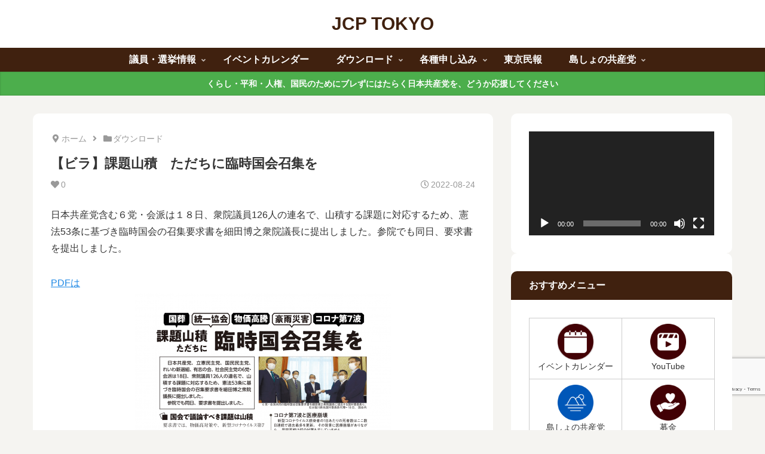

--- FILE ---
content_type: text/html; charset=utf-8
request_url: https://www.google.com/recaptcha/api2/anchor?ar=1&k=6LcPbIYqAAAAAMLtNobjazz0fgi2-BSSqMsOgGcp&co=aHR0cHM6Ly93d3cuamNwLXRva3lvLm5ldDo0NDM.&hl=en&v=PoyoqOPhxBO7pBk68S4YbpHZ&size=invisible&anchor-ms=20000&execute-ms=30000&cb=fpe367j9gz2
body_size: 48674
content:
<!DOCTYPE HTML><html dir="ltr" lang="en"><head><meta http-equiv="Content-Type" content="text/html; charset=UTF-8">
<meta http-equiv="X-UA-Compatible" content="IE=edge">
<title>reCAPTCHA</title>
<style type="text/css">
/* cyrillic-ext */
@font-face {
  font-family: 'Roboto';
  font-style: normal;
  font-weight: 400;
  font-stretch: 100%;
  src: url(//fonts.gstatic.com/s/roboto/v48/KFO7CnqEu92Fr1ME7kSn66aGLdTylUAMa3GUBHMdazTgWw.woff2) format('woff2');
  unicode-range: U+0460-052F, U+1C80-1C8A, U+20B4, U+2DE0-2DFF, U+A640-A69F, U+FE2E-FE2F;
}
/* cyrillic */
@font-face {
  font-family: 'Roboto';
  font-style: normal;
  font-weight: 400;
  font-stretch: 100%;
  src: url(//fonts.gstatic.com/s/roboto/v48/KFO7CnqEu92Fr1ME7kSn66aGLdTylUAMa3iUBHMdazTgWw.woff2) format('woff2');
  unicode-range: U+0301, U+0400-045F, U+0490-0491, U+04B0-04B1, U+2116;
}
/* greek-ext */
@font-face {
  font-family: 'Roboto';
  font-style: normal;
  font-weight: 400;
  font-stretch: 100%;
  src: url(//fonts.gstatic.com/s/roboto/v48/KFO7CnqEu92Fr1ME7kSn66aGLdTylUAMa3CUBHMdazTgWw.woff2) format('woff2');
  unicode-range: U+1F00-1FFF;
}
/* greek */
@font-face {
  font-family: 'Roboto';
  font-style: normal;
  font-weight: 400;
  font-stretch: 100%;
  src: url(//fonts.gstatic.com/s/roboto/v48/KFO7CnqEu92Fr1ME7kSn66aGLdTylUAMa3-UBHMdazTgWw.woff2) format('woff2');
  unicode-range: U+0370-0377, U+037A-037F, U+0384-038A, U+038C, U+038E-03A1, U+03A3-03FF;
}
/* math */
@font-face {
  font-family: 'Roboto';
  font-style: normal;
  font-weight: 400;
  font-stretch: 100%;
  src: url(//fonts.gstatic.com/s/roboto/v48/KFO7CnqEu92Fr1ME7kSn66aGLdTylUAMawCUBHMdazTgWw.woff2) format('woff2');
  unicode-range: U+0302-0303, U+0305, U+0307-0308, U+0310, U+0312, U+0315, U+031A, U+0326-0327, U+032C, U+032F-0330, U+0332-0333, U+0338, U+033A, U+0346, U+034D, U+0391-03A1, U+03A3-03A9, U+03B1-03C9, U+03D1, U+03D5-03D6, U+03F0-03F1, U+03F4-03F5, U+2016-2017, U+2034-2038, U+203C, U+2040, U+2043, U+2047, U+2050, U+2057, U+205F, U+2070-2071, U+2074-208E, U+2090-209C, U+20D0-20DC, U+20E1, U+20E5-20EF, U+2100-2112, U+2114-2115, U+2117-2121, U+2123-214F, U+2190, U+2192, U+2194-21AE, U+21B0-21E5, U+21F1-21F2, U+21F4-2211, U+2213-2214, U+2216-22FF, U+2308-230B, U+2310, U+2319, U+231C-2321, U+2336-237A, U+237C, U+2395, U+239B-23B7, U+23D0, U+23DC-23E1, U+2474-2475, U+25AF, U+25B3, U+25B7, U+25BD, U+25C1, U+25CA, U+25CC, U+25FB, U+266D-266F, U+27C0-27FF, U+2900-2AFF, U+2B0E-2B11, U+2B30-2B4C, U+2BFE, U+3030, U+FF5B, U+FF5D, U+1D400-1D7FF, U+1EE00-1EEFF;
}
/* symbols */
@font-face {
  font-family: 'Roboto';
  font-style: normal;
  font-weight: 400;
  font-stretch: 100%;
  src: url(//fonts.gstatic.com/s/roboto/v48/KFO7CnqEu92Fr1ME7kSn66aGLdTylUAMaxKUBHMdazTgWw.woff2) format('woff2');
  unicode-range: U+0001-000C, U+000E-001F, U+007F-009F, U+20DD-20E0, U+20E2-20E4, U+2150-218F, U+2190, U+2192, U+2194-2199, U+21AF, U+21E6-21F0, U+21F3, U+2218-2219, U+2299, U+22C4-22C6, U+2300-243F, U+2440-244A, U+2460-24FF, U+25A0-27BF, U+2800-28FF, U+2921-2922, U+2981, U+29BF, U+29EB, U+2B00-2BFF, U+4DC0-4DFF, U+FFF9-FFFB, U+10140-1018E, U+10190-1019C, U+101A0, U+101D0-101FD, U+102E0-102FB, U+10E60-10E7E, U+1D2C0-1D2D3, U+1D2E0-1D37F, U+1F000-1F0FF, U+1F100-1F1AD, U+1F1E6-1F1FF, U+1F30D-1F30F, U+1F315, U+1F31C, U+1F31E, U+1F320-1F32C, U+1F336, U+1F378, U+1F37D, U+1F382, U+1F393-1F39F, U+1F3A7-1F3A8, U+1F3AC-1F3AF, U+1F3C2, U+1F3C4-1F3C6, U+1F3CA-1F3CE, U+1F3D4-1F3E0, U+1F3ED, U+1F3F1-1F3F3, U+1F3F5-1F3F7, U+1F408, U+1F415, U+1F41F, U+1F426, U+1F43F, U+1F441-1F442, U+1F444, U+1F446-1F449, U+1F44C-1F44E, U+1F453, U+1F46A, U+1F47D, U+1F4A3, U+1F4B0, U+1F4B3, U+1F4B9, U+1F4BB, U+1F4BF, U+1F4C8-1F4CB, U+1F4D6, U+1F4DA, U+1F4DF, U+1F4E3-1F4E6, U+1F4EA-1F4ED, U+1F4F7, U+1F4F9-1F4FB, U+1F4FD-1F4FE, U+1F503, U+1F507-1F50B, U+1F50D, U+1F512-1F513, U+1F53E-1F54A, U+1F54F-1F5FA, U+1F610, U+1F650-1F67F, U+1F687, U+1F68D, U+1F691, U+1F694, U+1F698, U+1F6AD, U+1F6B2, U+1F6B9-1F6BA, U+1F6BC, U+1F6C6-1F6CF, U+1F6D3-1F6D7, U+1F6E0-1F6EA, U+1F6F0-1F6F3, U+1F6F7-1F6FC, U+1F700-1F7FF, U+1F800-1F80B, U+1F810-1F847, U+1F850-1F859, U+1F860-1F887, U+1F890-1F8AD, U+1F8B0-1F8BB, U+1F8C0-1F8C1, U+1F900-1F90B, U+1F93B, U+1F946, U+1F984, U+1F996, U+1F9E9, U+1FA00-1FA6F, U+1FA70-1FA7C, U+1FA80-1FA89, U+1FA8F-1FAC6, U+1FACE-1FADC, U+1FADF-1FAE9, U+1FAF0-1FAF8, U+1FB00-1FBFF;
}
/* vietnamese */
@font-face {
  font-family: 'Roboto';
  font-style: normal;
  font-weight: 400;
  font-stretch: 100%;
  src: url(//fonts.gstatic.com/s/roboto/v48/KFO7CnqEu92Fr1ME7kSn66aGLdTylUAMa3OUBHMdazTgWw.woff2) format('woff2');
  unicode-range: U+0102-0103, U+0110-0111, U+0128-0129, U+0168-0169, U+01A0-01A1, U+01AF-01B0, U+0300-0301, U+0303-0304, U+0308-0309, U+0323, U+0329, U+1EA0-1EF9, U+20AB;
}
/* latin-ext */
@font-face {
  font-family: 'Roboto';
  font-style: normal;
  font-weight: 400;
  font-stretch: 100%;
  src: url(//fonts.gstatic.com/s/roboto/v48/KFO7CnqEu92Fr1ME7kSn66aGLdTylUAMa3KUBHMdazTgWw.woff2) format('woff2');
  unicode-range: U+0100-02BA, U+02BD-02C5, U+02C7-02CC, U+02CE-02D7, U+02DD-02FF, U+0304, U+0308, U+0329, U+1D00-1DBF, U+1E00-1E9F, U+1EF2-1EFF, U+2020, U+20A0-20AB, U+20AD-20C0, U+2113, U+2C60-2C7F, U+A720-A7FF;
}
/* latin */
@font-face {
  font-family: 'Roboto';
  font-style: normal;
  font-weight: 400;
  font-stretch: 100%;
  src: url(//fonts.gstatic.com/s/roboto/v48/KFO7CnqEu92Fr1ME7kSn66aGLdTylUAMa3yUBHMdazQ.woff2) format('woff2');
  unicode-range: U+0000-00FF, U+0131, U+0152-0153, U+02BB-02BC, U+02C6, U+02DA, U+02DC, U+0304, U+0308, U+0329, U+2000-206F, U+20AC, U+2122, U+2191, U+2193, U+2212, U+2215, U+FEFF, U+FFFD;
}
/* cyrillic-ext */
@font-face {
  font-family: 'Roboto';
  font-style: normal;
  font-weight: 500;
  font-stretch: 100%;
  src: url(//fonts.gstatic.com/s/roboto/v48/KFO7CnqEu92Fr1ME7kSn66aGLdTylUAMa3GUBHMdazTgWw.woff2) format('woff2');
  unicode-range: U+0460-052F, U+1C80-1C8A, U+20B4, U+2DE0-2DFF, U+A640-A69F, U+FE2E-FE2F;
}
/* cyrillic */
@font-face {
  font-family: 'Roboto';
  font-style: normal;
  font-weight: 500;
  font-stretch: 100%;
  src: url(//fonts.gstatic.com/s/roboto/v48/KFO7CnqEu92Fr1ME7kSn66aGLdTylUAMa3iUBHMdazTgWw.woff2) format('woff2');
  unicode-range: U+0301, U+0400-045F, U+0490-0491, U+04B0-04B1, U+2116;
}
/* greek-ext */
@font-face {
  font-family: 'Roboto';
  font-style: normal;
  font-weight: 500;
  font-stretch: 100%;
  src: url(//fonts.gstatic.com/s/roboto/v48/KFO7CnqEu92Fr1ME7kSn66aGLdTylUAMa3CUBHMdazTgWw.woff2) format('woff2');
  unicode-range: U+1F00-1FFF;
}
/* greek */
@font-face {
  font-family: 'Roboto';
  font-style: normal;
  font-weight: 500;
  font-stretch: 100%;
  src: url(//fonts.gstatic.com/s/roboto/v48/KFO7CnqEu92Fr1ME7kSn66aGLdTylUAMa3-UBHMdazTgWw.woff2) format('woff2');
  unicode-range: U+0370-0377, U+037A-037F, U+0384-038A, U+038C, U+038E-03A1, U+03A3-03FF;
}
/* math */
@font-face {
  font-family: 'Roboto';
  font-style: normal;
  font-weight: 500;
  font-stretch: 100%;
  src: url(//fonts.gstatic.com/s/roboto/v48/KFO7CnqEu92Fr1ME7kSn66aGLdTylUAMawCUBHMdazTgWw.woff2) format('woff2');
  unicode-range: U+0302-0303, U+0305, U+0307-0308, U+0310, U+0312, U+0315, U+031A, U+0326-0327, U+032C, U+032F-0330, U+0332-0333, U+0338, U+033A, U+0346, U+034D, U+0391-03A1, U+03A3-03A9, U+03B1-03C9, U+03D1, U+03D5-03D6, U+03F0-03F1, U+03F4-03F5, U+2016-2017, U+2034-2038, U+203C, U+2040, U+2043, U+2047, U+2050, U+2057, U+205F, U+2070-2071, U+2074-208E, U+2090-209C, U+20D0-20DC, U+20E1, U+20E5-20EF, U+2100-2112, U+2114-2115, U+2117-2121, U+2123-214F, U+2190, U+2192, U+2194-21AE, U+21B0-21E5, U+21F1-21F2, U+21F4-2211, U+2213-2214, U+2216-22FF, U+2308-230B, U+2310, U+2319, U+231C-2321, U+2336-237A, U+237C, U+2395, U+239B-23B7, U+23D0, U+23DC-23E1, U+2474-2475, U+25AF, U+25B3, U+25B7, U+25BD, U+25C1, U+25CA, U+25CC, U+25FB, U+266D-266F, U+27C0-27FF, U+2900-2AFF, U+2B0E-2B11, U+2B30-2B4C, U+2BFE, U+3030, U+FF5B, U+FF5D, U+1D400-1D7FF, U+1EE00-1EEFF;
}
/* symbols */
@font-face {
  font-family: 'Roboto';
  font-style: normal;
  font-weight: 500;
  font-stretch: 100%;
  src: url(//fonts.gstatic.com/s/roboto/v48/KFO7CnqEu92Fr1ME7kSn66aGLdTylUAMaxKUBHMdazTgWw.woff2) format('woff2');
  unicode-range: U+0001-000C, U+000E-001F, U+007F-009F, U+20DD-20E0, U+20E2-20E4, U+2150-218F, U+2190, U+2192, U+2194-2199, U+21AF, U+21E6-21F0, U+21F3, U+2218-2219, U+2299, U+22C4-22C6, U+2300-243F, U+2440-244A, U+2460-24FF, U+25A0-27BF, U+2800-28FF, U+2921-2922, U+2981, U+29BF, U+29EB, U+2B00-2BFF, U+4DC0-4DFF, U+FFF9-FFFB, U+10140-1018E, U+10190-1019C, U+101A0, U+101D0-101FD, U+102E0-102FB, U+10E60-10E7E, U+1D2C0-1D2D3, U+1D2E0-1D37F, U+1F000-1F0FF, U+1F100-1F1AD, U+1F1E6-1F1FF, U+1F30D-1F30F, U+1F315, U+1F31C, U+1F31E, U+1F320-1F32C, U+1F336, U+1F378, U+1F37D, U+1F382, U+1F393-1F39F, U+1F3A7-1F3A8, U+1F3AC-1F3AF, U+1F3C2, U+1F3C4-1F3C6, U+1F3CA-1F3CE, U+1F3D4-1F3E0, U+1F3ED, U+1F3F1-1F3F3, U+1F3F5-1F3F7, U+1F408, U+1F415, U+1F41F, U+1F426, U+1F43F, U+1F441-1F442, U+1F444, U+1F446-1F449, U+1F44C-1F44E, U+1F453, U+1F46A, U+1F47D, U+1F4A3, U+1F4B0, U+1F4B3, U+1F4B9, U+1F4BB, U+1F4BF, U+1F4C8-1F4CB, U+1F4D6, U+1F4DA, U+1F4DF, U+1F4E3-1F4E6, U+1F4EA-1F4ED, U+1F4F7, U+1F4F9-1F4FB, U+1F4FD-1F4FE, U+1F503, U+1F507-1F50B, U+1F50D, U+1F512-1F513, U+1F53E-1F54A, U+1F54F-1F5FA, U+1F610, U+1F650-1F67F, U+1F687, U+1F68D, U+1F691, U+1F694, U+1F698, U+1F6AD, U+1F6B2, U+1F6B9-1F6BA, U+1F6BC, U+1F6C6-1F6CF, U+1F6D3-1F6D7, U+1F6E0-1F6EA, U+1F6F0-1F6F3, U+1F6F7-1F6FC, U+1F700-1F7FF, U+1F800-1F80B, U+1F810-1F847, U+1F850-1F859, U+1F860-1F887, U+1F890-1F8AD, U+1F8B0-1F8BB, U+1F8C0-1F8C1, U+1F900-1F90B, U+1F93B, U+1F946, U+1F984, U+1F996, U+1F9E9, U+1FA00-1FA6F, U+1FA70-1FA7C, U+1FA80-1FA89, U+1FA8F-1FAC6, U+1FACE-1FADC, U+1FADF-1FAE9, U+1FAF0-1FAF8, U+1FB00-1FBFF;
}
/* vietnamese */
@font-face {
  font-family: 'Roboto';
  font-style: normal;
  font-weight: 500;
  font-stretch: 100%;
  src: url(//fonts.gstatic.com/s/roboto/v48/KFO7CnqEu92Fr1ME7kSn66aGLdTylUAMa3OUBHMdazTgWw.woff2) format('woff2');
  unicode-range: U+0102-0103, U+0110-0111, U+0128-0129, U+0168-0169, U+01A0-01A1, U+01AF-01B0, U+0300-0301, U+0303-0304, U+0308-0309, U+0323, U+0329, U+1EA0-1EF9, U+20AB;
}
/* latin-ext */
@font-face {
  font-family: 'Roboto';
  font-style: normal;
  font-weight: 500;
  font-stretch: 100%;
  src: url(//fonts.gstatic.com/s/roboto/v48/KFO7CnqEu92Fr1ME7kSn66aGLdTylUAMa3KUBHMdazTgWw.woff2) format('woff2');
  unicode-range: U+0100-02BA, U+02BD-02C5, U+02C7-02CC, U+02CE-02D7, U+02DD-02FF, U+0304, U+0308, U+0329, U+1D00-1DBF, U+1E00-1E9F, U+1EF2-1EFF, U+2020, U+20A0-20AB, U+20AD-20C0, U+2113, U+2C60-2C7F, U+A720-A7FF;
}
/* latin */
@font-face {
  font-family: 'Roboto';
  font-style: normal;
  font-weight: 500;
  font-stretch: 100%;
  src: url(//fonts.gstatic.com/s/roboto/v48/KFO7CnqEu92Fr1ME7kSn66aGLdTylUAMa3yUBHMdazQ.woff2) format('woff2');
  unicode-range: U+0000-00FF, U+0131, U+0152-0153, U+02BB-02BC, U+02C6, U+02DA, U+02DC, U+0304, U+0308, U+0329, U+2000-206F, U+20AC, U+2122, U+2191, U+2193, U+2212, U+2215, U+FEFF, U+FFFD;
}
/* cyrillic-ext */
@font-face {
  font-family: 'Roboto';
  font-style: normal;
  font-weight: 900;
  font-stretch: 100%;
  src: url(//fonts.gstatic.com/s/roboto/v48/KFO7CnqEu92Fr1ME7kSn66aGLdTylUAMa3GUBHMdazTgWw.woff2) format('woff2');
  unicode-range: U+0460-052F, U+1C80-1C8A, U+20B4, U+2DE0-2DFF, U+A640-A69F, U+FE2E-FE2F;
}
/* cyrillic */
@font-face {
  font-family: 'Roboto';
  font-style: normal;
  font-weight: 900;
  font-stretch: 100%;
  src: url(//fonts.gstatic.com/s/roboto/v48/KFO7CnqEu92Fr1ME7kSn66aGLdTylUAMa3iUBHMdazTgWw.woff2) format('woff2');
  unicode-range: U+0301, U+0400-045F, U+0490-0491, U+04B0-04B1, U+2116;
}
/* greek-ext */
@font-face {
  font-family: 'Roboto';
  font-style: normal;
  font-weight: 900;
  font-stretch: 100%;
  src: url(//fonts.gstatic.com/s/roboto/v48/KFO7CnqEu92Fr1ME7kSn66aGLdTylUAMa3CUBHMdazTgWw.woff2) format('woff2');
  unicode-range: U+1F00-1FFF;
}
/* greek */
@font-face {
  font-family: 'Roboto';
  font-style: normal;
  font-weight: 900;
  font-stretch: 100%;
  src: url(//fonts.gstatic.com/s/roboto/v48/KFO7CnqEu92Fr1ME7kSn66aGLdTylUAMa3-UBHMdazTgWw.woff2) format('woff2');
  unicode-range: U+0370-0377, U+037A-037F, U+0384-038A, U+038C, U+038E-03A1, U+03A3-03FF;
}
/* math */
@font-face {
  font-family: 'Roboto';
  font-style: normal;
  font-weight: 900;
  font-stretch: 100%;
  src: url(//fonts.gstatic.com/s/roboto/v48/KFO7CnqEu92Fr1ME7kSn66aGLdTylUAMawCUBHMdazTgWw.woff2) format('woff2');
  unicode-range: U+0302-0303, U+0305, U+0307-0308, U+0310, U+0312, U+0315, U+031A, U+0326-0327, U+032C, U+032F-0330, U+0332-0333, U+0338, U+033A, U+0346, U+034D, U+0391-03A1, U+03A3-03A9, U+03B1-03C9, U+03D1, U+03D5-03D6, U+03F0-03F1, U+03F4-03F5, U+2016-2017, U+2034-2038, U+203C, U+2040, U+2043, U+2047, U+2050, U+2057, U+205F, U+2070-2071, U+2074-208E, U+2090-209C, U+20D0-20DC, U+20E1, U+20E5-20EF, U+2100-2112, U+2114-2115, U+2117-2121, U+2123-214F, U+2190, U+2192, U+2194-21AE, U+21B0-21E5, U+21F1-21F2, U+21F4-2211, U+2213-2214, U+2216-22FF, U+2308-230B, U+2310, U+2319, U+231C-2321, U+2336-237A, U+237C, U+2395, U+239B-23B7, U+23D0, U+23DC-23E1, U+2474-2475, U+25AF, U+25B3, U+25B7, U+25BD, U+25C1, U+25CA, U+25CC, U+25FB, U+266D-266F, U+27C0-27FF, U+2900-2AFF, U+2B0E-2B11, U+2B30-2B4C, U+2BFE, U+3030, U+FF5B, U+FF5D, U+1D400-1D7FF, U+1EE00-1EEFF;
}
/* symbols */
@font-face {
  font-family: 'Roboto';
  font-style: normal;
  font-weight: 900;
  font-stretch: 100%;
  src: url(//fonts.gstatic.com/s/roboto/v48/KFO7CnqEu92Fr1ME7kSn66aGLdTylUAMaxKUBHMdazTgWw.woff2) format('woff2');
  unicode-range: U+0001-000C, U+000E-001F, U+007F-009F, U+20DD-20E0, U+20E2-20E4, U+2150-218F, U+2190, U+2192, U+2194-2199, U+21AF, U+21E6-21F0, U+21F3, U+2218-2219, U+2299, U+22C4-22C6, U+2300-243F, U+2440-244A, U+2460-24FF, U+25A0-27BF, U+2800-28FF, U+2921-2922, U+2981, U+29BF, U+29EB, U+2B00-2BFF, U+4DC0-4DFF, U+FFF9-FFFB, U+10140-1018E, U+10190-1019C, U+101A0, U+101D0-101FD, U+102E0-102FB, U+10E60-10E7E, U+1D2C0-1D2D3, U+1D2E0-1D37F, U+1F000-1F0FF, U+1F100-1F1AD, U+1F1E6-1F1FF, U+1F30D-1F30F, U+1F315, U+1F31C, U+1F31E, U+1F320-1F32C, U+1F336, U+1F378, U+1F37D, U+1F382, U+1F393-1F39F, U+1F3A7-1F3A8, U+1F3AC-1F3AF, U+1F3C2, U+1F3C4-1F3C6, U+1F3CA-1F3CE, U+1F3D4-1F3E0, U+1F3ED, U+1F3F1-1F3F3, U+1F3F5-1F3F7, U+1F408, U+1F415, U+1F41F, U+1F426, U+1F43F, U+1F441-1F442, U+1F444, U+1F446-1F449, U+1F44C-1F44E, U+1F453, U+1F46A, U+1F47D, U+1F4A3, U+1F4B0, U+1F4B3, U+1F4B9, U+1F4BB, U+1F4BF, U+1F4C8-1F4CB, U+1F4D6, U+1F4DA, U+1F4DF, U+1F4E3-1F4E6, U+1F4EA-1F4ED, U+1F4F7, U+1F4F9-1F4FB, U+1F4FD-1F4FE, U+1F503, U+1F507-1F50B, U+1F50D, U+1F512-1F513, U+1F53E-1F54A, U+1F54F-1F5FA, U+1F610, U+1F650-1F67F, U+1F687, U+1F68D, U+1F691, U+1F694, U+1F698, U+1F6AD, U+1F6B2, U+1F6B9-1F6BA, U+1F6BC, U+1F6C6-1F6CF, U+1F6D3-1F6D7, U+1F6E0-1F6EA, U+1F6F0-1F6F3, U+1F6F7-1F6FC, U+1F700-1F7FF, U+1F800-1F80B, U+1F810-1F847, U+1F850-1F859, U+1F860-1F887, U+1F890-1F8AD, U+1F8B0-1F8BB, U+1F8C0-1F8C1, U+1F900-1F90B, U+1F93B, U+1F946, U+1F984, U+1F996, U+1F9E9, U+1FA00-1FA6F, U+1FA70-1FA7C, U+1FA80-1FA89, U+1FA8F-1FAC6, U+1FACE-1FADC, U+1FADF-1FAE9, U+1FAF0-1FAF8, U+1FB00-1FBFF;
}
/* vietnamese */
@font-face {
  font-family: 'Roboto';
  font-style: normal;
  font-weight: 900;
  font-stretch: 100%;
  src: url(//fonts.gstatic.com/s/roboto/v48/KFO7CnqEu92Fr1ME7kSn66aGLdTylUAMa3OUBHMdazTgWw.woff2) format('woff2');
  unicode-range: U+0102-0103, U+0110-0111, U+0128-0129, U+0168-0169, U+01A0-01A1, U+01AF-01B0, U+0300-0301, U+0303-0304, U+0308-0309, U+0323, U+0329, U+1EA0-1EF9, U+20AB;
}
/* latin-ext */
@font-face {
  font-family: 'Roboto';
  font-style: normal;
  font-weight: 900;
  font-stretch: 100%;
  src: url(//fonts.gstatic.com/s/roboto/v48/KFO7CnqEu92Fr1ME7kSn66aGLdTylUAMa3KUBHMdazTgWw.woff2) format('woff2');
  unicode-range: U+0100-02BA, U+02BD-02C5, U+02C7-02CC, U+02CE-02D7, U+02DD-02FF, U+0304, U+0308, U+0329, U+1D00-1DBF, U+1E00-1E9F, U+1EF2-1EFF, U+2020, U+20A0-20AB, U+20AD-20C0, U+2113, U+2C60-2C7F, U+A720-A7FF;
}
/* latin */
@font-face {
  font-family: 'Roboto';
  font-style: normal;
  font-weight: 900;
  font-stretch: 100%;
  src: url(//fonts.gstatic.com/s/roboto/v48/KFO7CnqEu92Fr1ME7kSn66aGLdTylUAMa3yUBHMdazQ.woff2) format('woff2');
  unicode-range: U+0000-00FF, U+0131, U+0152-0153, U+02BB-02BC, U+02C6, U+02DA, U+02DC, U+0304, U+0308, U+0329, U+2000-206F, U+20AC, U+2122, U+2191, U+2193, U+2212, U+2215, U+FEFF, U+FFFD;
}

</style>
<link rel="stylesheet" type="text/css" href="https://www.gstatic.com/recaptcha/releases/PoyoqOPhxBO7pBk68S4YbpHZ/styles__ltr.css">
<script nonce="imIsu0X5UA0wlvvwYLYM3g" type="text/javascript">window['__recaptcha_api'] = 'https://www.google.com/recaptcha/api2/';</script>
<script type="text/javascript" src="https://www.gstatic.com/recaptcha/releases/PoyoqOPhxBO7pBk68S4YbpHZ/recaptcha__en.js" nonce="imIsu0X5UA0wlvvwYLYM3g">
      
    </script></head>
<body><div id="rc-anchor-alert" class="rc-anchor-alert"></div>
<input type="hidden" id="recaptcha-token" value="[base64]">
<script type="text/javascript" nonce="imIsu0X5UA0wlvvwYLYM3g">
      recaptcha.anchor.Main.init("[\x22ainput\x22,[\x22bgdata\x22,\x22\x22,\[base64]/[base64]/[base64]/bmV3IHJbeF0oY1swXSk6RT09Mj9uZXcgclt4XShjWzBdLGNbMV0pOkU9PTM/bmV3IHJbeF0oY1swXSxjWzFdLGNbMl0pOkU9PTQ/[base64]/[base64]/[base64]/[base64]/[base64]/[base64]/[base64]/[base64]\x22,\[base64]\\u003d\x22,\x22wqrCh13CsCIiSwlmwpoaFnQ9wpbClsKrwp1Yw7hfw47DisK0wqYMw5sSwpDDnQvCugbCkMKYwqfDlD/[base64]/wo/CjiLDnS/CosK+wq3Cn8OZR8OUwrPCrcOPfEXCjHnDsQ3Dh8Oqwo9iwo/[base64]/DmMKGwpJ7O8KTw48BSCPDgRFnPVBnwprCssK2clcsw5zDucKYwoXCq8O3McKVw6vDvMOKw41zw4vCi8Ouw4k/wpDCq8Ohw5rDngJJw5zCmAnDisKsGFjCvifDvwzCgBtGFcK9HkXDrx5Xw7t2w49ewpvDtmo1wpJAwqXDv8Knw5lLwo/DgcKpHgtaOcKmU8OFBsKAwpbCpUrCtxbCnz8dwrrCllLDlnIDUsKFw5nCl8K7w67CvcOFw5vCpcO4esKfwqXDh1LDsjrDisOWUsKjB8K0OABSw6jDlGfDk8OECMOtTMKPIyUUQsOOSsOgehfDnT5xXsK4w7jDm8Osw7HCsX0cw64nw6o/w5NVwq3ClTbDuQkRw5vDiz/Cn8O+WxI+w41Ww5wHwqUoJ8KwwrwLD8KrwqfCsMK/RMKqVi5Dw6DCpcKhPBJ/OG/CqMKRw4LCnijDtxzCrcKQABzDj8ODw4nCghIUUcOIwrAtQWMNcMOAwp/DlRzDlV0JwoRkTMKcQgBNwrvDssOcWWUwcArDtsKaKULClSLCvMKPdsOUUGUnwo5pYsKcwqXCkiF+L8ODFsO2G2LChMOQwqtfw4jDhlTDisKiwrYyXBY1w7XDtcK6woNnw714OMOXYBNDwobDrcK0Om3DniLCiTAFacOnw7dCO8OedVRMw7nDnip5TMKaecO/[base64]/Du8Ouw6fCvC3CiWLCgMOTw6XComEpUMKGNz3CiHrDvsO3w7dUwqrCu8OowpQzSFTDpygCw78TFcOgN0ZwUMOpwoheXMOtwp3Dg8OJPXjCn8Kjw6fCkkXDlsKGw7XDncK1wp8Swpp/DmxSw63CqCVncMO6w43CocKsA8OEw6fDjsOuwqNYS15HK8KhN8KmwoxAe8OAD8KUEcOyw4DCqUfChkrCvsOOwqfCmcKcwpBBY8Ozw5HDslgDJzzChDxkwqU2wosWwpXCjU/CqcKHw4LDpHZ0wqXCosOsJCvCj8ORw7RwwqnCjBtYw5dlwrQtw6lJw7PDjsOwdsOGwow2wpV7PsKyJcOiDHbCtHDDrsKta8K6ScOswrRPw4IyHcKhw6J6wqRowoloCsOaw53CqMO6ZFUGw48twqPDh8O8MsObw6TCs8K3wpdAwoPDr8K5w6/Dp8O5GBVCwpp/w7wgWBFewr8cAsOTeMOhwplkwotmwojCr8KCwoMRK8KOwqfCu8OIYh/DqsKiEhxOw5hiFkDCiMKuFcOUwoTDgMKJw6rDgCcuw6jCncKtwoQEw47CmRTCvcOAwqzCpMKVwoEAOxDCmlZeX8OMfMKcWsKiMMOQQMOdw6NsJSPDg8KGc8OyXS1ELcKfw4oEw4vCmcKcwoEvw7/[base64]/XAkpUsOswpHCtizCuMKuVsKhwqvCvH/DgFgOPcKEGkLCscKxwpkawqTDin/DqHpew4FVWwbDs8OMLsOTw5fDoCt8fwdTbcKBUsKfBzrCtcOKPcKKw41BRsKlw45qf8KCwogSB0/CuMO9wojDsMOLw7F9Sztkw5rDng84CnrCoRp5wrdTwpHDikxWwpUvJx9Sw5oQwrTDm8Ojw67DqQo1wok+PcOTw6ALHcOxwo7Cn8O3OsKkwroVC1E2w7TCoMOxLxDDmcOww4NWw6PDmlMowqFXTcKLwq/Dv8KLHsKYBB3CtCdBCHzCosKrM2TDrw7Dl8K+wqTDgcOdw5c9aGXCq0HCvnIZwoAiacKpB8OML0LDtsKwwqAFwqxEVlrCrw/[base64]/[base64]/ClMOBR8Kuw4jCksKAw5zCkWE/[base64]/CgjfCkgTDoloHSMKuW3XCtkFkYMKLN8OGE8OEwr3DmsKBDjcGw67CqMORw787cilUUmHCgwZdw53Co8OcRUbCuyZxDyvCplrDgMKsYiBMawvDkEhXwq8dwo7Cq8Kewo/DoX/CvsKDMMKkwqfCpjh5w6zDtF7DqAMIWn3Cog4rwrRFFcKzw4R2w49RwrUiw78Fw75RIMKww6Eaw4zDqjgzIRnClcKFTsO7LcOYw74gNcOpaRbCoF8GworCkzfDqFljwq4UwrQgKiIdAinDqTLDssO2HcKaXB/DvsKfw4tqXB1Xw6bCocKAWiPCkEd/[base64]/CpnTDgcK9amHCuA3DpT1cwpXClBXCgsO8wp7CkytAS8KeVMKow7ZxQcKyw6IvQMKRwp7CoiJ/dTpgLWfDjjpjwqQfS1w9MDs/w5MNwpvCsh5JBcOedwTDpXvCjkPDi8KWd8Kxw4h0dxwCwp47Wn87ZcK4fzcvwo7DhS54wpRHVcKHLQ8SE8OBw5nDrsOdwpzDrMO4RMO0wooqbcKfw5/DuMOewojDtUQOVTjDlEVlwr3CnGLDjxIpwoAIFsOMwrjDnMOiw5PCjMKDA2XCmTthw6TDssK8LMOqw7kLw7vDoELDnwfDrkLDnENmDcKPcgrCmg9Rw43CnXgWwoE/[base64]/OjvCqMKsFm8GwovDpcOFWnUQcsOAwp3CrEnCkcOnSzcOwq/CmsKPA8OGdVPCnMOlw6nDscK/w4vDmT1fw59QAwx9w4QWD3M7QHvDocOaeD7Ctn/Dn1HDicOFHVDDhsKLGA3Csi3Cr35oIsOiwonCn2rDpEwRAk7Cqk3CqMKGwrcfPxURZMOnA8KQw4vCksKUPxTDijLDocOAD8OnwoHDlMKcXmrDrn3DghhfwqLCtsO5EcOxeT9XfX3DoMK/[base64]/wo/CisOlOcOGwpkZHsOYwq3DucK0w6hMDsKKecK7TR7Cg8Ojwqc4woV/[base64]/Cjnodwr4qw4DCozLCoyXDrcO7w64DwqzCpWzCtsKUwoLCkBrDn8OIXcOew69WbEzCgcO2aBAkw6B+w63CrMO3wr3Dt8OUNMKkwodnPQzDqsOYCsKsWcO3K8O9wqnDg3bCucKlw4TDvnVeKFMfw5hPSQ/[base64]/FsKPw7fDkSVaVMO3NsO9w7MpYMO9wqQEOmEKwrkWJGHCrcOWw4UcOS7CgSxFDhrCujgFIcKHw5HCsCs6w4nDtsKVw58SIsKew6LDi8OCT8O0w5/DvzXDkhwBQMKcwpMPw5dHEsKNwqcSMsKyw43Dh0RERW7Ctz04Sm0pw6zDu3fCtMKYw6jDgF9rE8KBeQDCrFrDvlnDiQvDjg/DisK+w5jDvxA9wqo+IMOewpnCum/CocOuX8Oaw77DmwwkTETDosKGwr3DlWNXEnrDrsOSYsKiw7ApwrTCoMKVAE7ChVDCoz/CvcKywpTDg3BRCMOEPMOmK8Kbwq50wo3DmDHDo8O4w7YnBMK1Q8OaRsK7Z8KRw5V2w4pywo5VUMOTwqPDjcOaw5xQwqzDnsKlw6ZRw4w9wrM+w6/Cn15Kw5g5w6TDqcKZw4XCtC3CmGnCiibDpjTDusOkwpjDvsKgwrRcegVgXUNuVVbCggfDo8Krw4zDusKDZ8KPw5VrOxnDjkxoawHDn1xqR8O2LsK3JG/Dj1zDlFfCgl7DtkTChcORWSNow6jDrsOxAWrCpcKUW8OAwpN6wrzDuMOPwp3Cm8Opw4vDt8OwN8KaT1nDs8KjQzI1w57DnmLCqsKcE8K0wox1wpPCt8Oqw7osw6vCqnQPIMOhw6cMAXEPUyE3YWo+dMODw4UfX1/DuE3CkQoiBUPCocO6w4tnTnMowqs9SgdZJBJbw4Ahw5IuwqYYwrjCtyvDkkzCqT3DvT/Ctm5ECHc5ImTCtQx5QcOuwqvDsj/Cg8KfL8KoCsKbw7zCtsKZLsKuwrt9wpPDuCfCtcK2Zz8qJQY+wrQWWAUMw7BbwqRtJMOUTsOxw7QBTVTDlwHCrkTCpMOAwpV2YjEYwrzDq8KtacOwP8KJw5DCr8KHT0QKESzComHCj8K/XMOiecKJCUbCjsKFV8OTeMOZEMO5w43DtD/DvXQdZsOOwofCjxjCuB8Kw7TDksOZwrbDq8KKbAbDhMKSwrggwoHDq8O/w4nCr2LDocKZwqnDhh/CpcKqwqfDjFfDnMK7TjbCrcKywqHDrXnDui3DmQB9w7lGTcOyL8O+w7TCowXCj8OBw496e8OhwrLCqcKaYkwVwr7CiXjCnMKyw7t/wp8AYsKTKMO4XcOIPj1GwrlZDMOFwo3CtX3CtCBCwqXCn8KeMcODw4ErdMK/ZDdWwrhowocJYcKAB8K9cMOfQjB9wo/CuMKzMlYZW11PQ0R3Q1PDoX0sD8OlUsORwrvDncKcfk5pAcK+Hy4+KMKTwqHDknpMwql/a0nCo0pxVGTDhsOaw5/Dk8KrHlXCmVBDGzLCmHbDncKkPlPDgWsRwrrCmcO+w5/CvT/Dt2dzw43ChsO5w7wZw5HCiMKgXcOcCcKpw7zCvcO/Sxo/BmPCgcOwL8KywqgNAcOzPW/Cp8KiNcK6f0vDr1PDmsKBw7jCmEDDkcKlJcOEwqbCuAY7GjnCuAo3wrfDnMK5eMOeZ8K8MsKWw5jDnVXCiMOEwrnCn8K+M096wpPCosONwq3CiywuRcOmw57CvhIDwoPDpsKFwr/DtMOjwrLCrsO1EsOdwoDDlmfDqj/DnjElw6x+wo3CjmspwqHDqMKDwrPDqRNvKzV9IsOUd8KmD8OuQcKNWSRFwoRGw7wWwrJNJ13DvigGEMOSd8K3wooawpHDmsKWOlLCp0cOw6c5wqHDhU5owrM8woVfFxrDinJae2NKw4XChsOxOsKgGW/[base64]/DpU7Clj9yRhsTDD0/O8OXUFPCtz3DpMOswoPDgcOzw4kGw4LCkQ5iwodcwpjCm8ODcjMcR8KoJcOHH8OKwqPDjsKdw6PCqVXClRVFOsKvK8Kof8ODGMO1wpHChi5JwrHDkHhrwr5twrIPw7rDnMKwwpDDjU7CimvDusOLcxfDrCfCksOjFWVkw4tKw4XDscO9w79HABfCtcOfIGFSP3g/A8OfwrZcwqRFIh5nw7ZmworCrcOIwofDl8Ocwq1/TsKEw48Dw47DpsOHw5BaRsO1TQ3DlsOPwo8dKsKew6zCm8OgccKFw4Jyw6l1w5RcwpnDjcKrwrgiwo7CqCfDlloPw6jDp0/[base64]/Dmnp+wq3DmMKsbm4BJsONYsKXw4DCoMOdMxvDo8Kuw5olw4dwRSfCt8KJYg/CkzVlw6jCv8KET8KMwqvCm3w+w53DrsKYBMOcM8OHwpoJNWbCmRtvZ1plwrvCgiwBAsOEw5TCmhTDpcO1wo8IOi3CsE3CrsOZwpVGDF4pwo4/TkfCoRLCsMOGCSsEwpHDnRctMHIHcWcKSw7DiDhiw5kCw7tNNcOEw5V4a8KbasKjwpM5w58pfhBfw6LDqE1jw4twXsOmw5omwo/[base64]/ChsKbPAPClsONw7UifMKaSxbDoXfDgcO2w7DDozDCmcKwXhXDhCPCmyVsfMOVw44Fw7Axwq4LwothwpQFZFhEXkVRV8Kdw6DDjMKRXFXCmELCgMOgw5Vywp3DlMKPASbDoiNRLcKaE8OgCWjCr2AmY8OrLDrCm3HDlWoDwoxIdnvDlQ1DwqtqTAPCq3PDlcKxFx/DvVPDpF3Do8OoG2kkG0IAwqxCwq40wrJ9dgZew6nCqsOqw5DDmDpKwr0+wpfDlcKsw6opw4XDtMOSf0gswphNbDldwq3DlFRPWsOHwoDCrXp0aGDCj0BLwofDkVpnw5/[base64]/wpDCpsKVeBrCisKzwqhEHcOgUVHDsS8fwr5Vw7x1Umoawp7CjsO4w7QcWHl9MjfCiMO+DcKfQcOxw4ZQKHcJwq1Cw4XCjFVxw7HDj8KLd8OlS8OTbcKPYETCiHJ/XGrDpMO0wrNyL8K/w67DssKaNEvClCrDp8KeFsOnwqBQwoDDqMOzwqTDkMKNUcOBw7bDu00HVcO3wq/Cn8OJKF3DghQFFcKANE40w4/DlcOrWl3Du3wsUsO7wrtOYnx0aQfDicKxw5ZYQsK9Hn3CtX3DpMKiw4VfwqIxwpnDvXbDoFY7wpvCt8KswrhnAcKLF8OFHzPCjMKlFAkMw71Gf1xmbhPCjsKRwot6N05yAcKKwobCj0jCiMKlw4Z+w5tgwobDl8KqLhowRcOHeRHDpB/DpsONw6R6a3zDtsKzf3bDrMOww4dMw7J/wosHHVHDjcKUL8KuWcK5ZHtawrrDpV1xIRnCtQp8NMKCVBEkw5DClcOrQ3rDg8KYZMKow4fCtsOmPMOzwrUdwozDtMK7NsO9w5XCl8KZGMK+OkbCiz/Cm0ghVcKmw7fDvMO6w6oNw7w1B8Kpw7x7EQ/[base64]/CtT0rb2HDoxHDrsOdw7MKw4jDk8OBwoTDvBnDrmfCvhTDhMOrwoJnw4FMdcK7wq1oSg53XsKBOi1PfsKrwqpiw6rCpEnDv2rDiX/[base64]/w5DDnwRTP0sCw4FxFWvCjG80w5fCicK9wpDCkhfCqsObZU/Cm03CkH9GPD0Tw5oiesOlHMK8w4jDkA/Dm0/DlGRneFYJwqMEOcKww7pLw68nHlV9a8KNYlzCmsKSf1VCwqPDpknChlPDnR7ChWtTZlhew4hgw5vCm3jCgkHCqcOtw7kqw47CgmoKSz1Ywp3DvmY2URBSMgHCgsO/w78Zwp87w6c0b8K6ZsOlwp0Iwo4fHnnDtcOYwq0YwrrCuRsLwrEbfsKow6zDlcKwTcKYHAbDksKFwoHCqBRmU3Mqw44iC8KiBMKaW0LCmMOMw6jDtsOuB8O3DHImG2lFwo7Cu30Zw4HDowLChgJvw57CtMOJw6rDjxDDtcKYHnUQSMKJw4jDiAJjwq3CpMKHwq/DnMKbSSnDk2oZIAtJKRfDoivDijTDsm5lwqMZwrjCv8K+fB4Pw7HDqcOtw6o2c1/DrMK5cMOQFsO7D8K/woJzB0Iiw5ZZw6zDnGHCpsKGccKTw4fDtMKJw6HDlA95NHxaw6FjDsKqw48UICHDmxvCpMOqw4TDtMK2w5fChsKJLHvDocKewoDCkkXCncONBnDCn8OQwqvDk3fChhEJwpw8w6TDtMKMblZeMl/CvsOFw7/Cu8KdVsK+ccOBMMKqWcK8FMOPey3ClCpoFMKFwofDpsKKwozCl0QkKcOXwrTDtcO5YX8EwpPCh8KdGljCoVghUQjCjDQOUMOoRWvDqiAkclfCo8KXByvCkGtOwoFPQcK+dcKhw4DCpsOewoJQwq/[base64]/[base64]/[base64]/CjcK9w78scEvCmMK7b8Oyw6dyw7bCp8KvO8KxEUk6w7stLQw2w6rDuRTDvAbCqcOuwrUWJWnCtsKFKcO7wrZzOHjCpcKIF8Klw6bCkcKrccK8HgUsQcKaKi1RwqrCjsKDD8OPw54bYsKeRVE5ZHpOwq5sSMKWw4LCjk/CqCjCv1Iuw6DCkcO3w7XCqMOSZsKDWR0xwr0nw5EIV8Kzw7ldEBEzw7tnWXI8bcOTw4/DrcKybsOcwoXCsQzDjiHDoznCsjMTXcKUw7pmwqoNw7FZwqZcwoPDoDnDiHssJD1uEQXDpMO+HMOuO23DusKew4g8flp/A8KgwoxZIycUwpsjZsO0wpMnWT3CllnDrsOCw4gVFsKDGMO+w4HCrMKOwo9kD8KrcMO/[base64]/CmcKVcS5Bw5MgwrZUw7QIWy5Kw7A4wqDCvn/Di8KjPRcvK8OCYWc3wo8lI1ogFAZFRx0fDMOoFMOResOVWSXCqFrCtSp1woEmbxkGwpvDt8KNw7TDscK9ZXbDsCtdwrBiw6JzU8KFCHLDjFMjQMOdKsK9w4TDksKoVUdPE8O7HFt/w57Dq19sHHpkPn5mUxQof8OuKcKtwo4CbsO9U8O6MsKVLMOAEMONPMKpFcONw44Hw4ZEcsO+wplLWwZDHHZLYMKQbwgUBm9ww5/DpMOtw6k7w5dmwoptwoJXblQjV2HCkcOGw7QVal/DuMOdc8Khw6bDl8OWQcKlQgPDsEzCtCYLworCmMOXbiLCisODOMKfwoEqw43DiSEYw6tpDHwswo7CvWLCqcOlOcOBw6fDscOkwrXCih/[base64]/DnmQhAMO+bz1RwoRzLhItwrTCiMKLWXg9woIJwpxywrl1G8K2TsKEw4PCuMKNw6nCpMOtw6cUwprCilMTwr7DvAbDpMKCOQbDl1vDqsOxccOfPSNEw5NRw5YMAlPDkl5/wqMcw70qOXUUaMOkAsONUcKSEMO/wr9Sw5bClcO8KHzCjQNJwogKOsKAw4DDhW52VHLDtEPDhUwww6/CqhZ9a8OIZwjChlbDtyJ6YGrDvsKUw6wEecKbJ8O5wodxwpNIwpImKThSwrnDhMOiwovCmUsYw4PDq21RPxFceMOewrXCsj/Dsy4zwqjDmQAHXngFB8OnSXbCjcKfwrrDoMKLelnDjzBzSMKqwoE/By7CtcKzw51rHV8QT8O1w57DvSvDpcOuwr8regHCkEdRw6MJwrl4B8OlBBTDt3rDnMOjwrgew75oRArDq8K9OmjDr8OEwqfCicKeOnZlJ8K/wrDClWcPaVMgwo8IIlvDhm7DnxZdVMOHw6cHwqTCrSzCtQfCiifDj2LCqgXDkcK5b8KibQ8Ow646RD1jw512w4JQP8OSElAEMF03W2grworCnjfCjEDDh8KBw7cfwqQOw4rDqMK/w4BaTMOGwqzDpcOqJHnCokrDkcOowrY2w7JTw5ITUjnCsjVmw48oXSHCtcOfPMO8d13ClF1vNcKPw4Fmc08yQMOWwpPCv3gpwpjClcObw57DqMOFDh1LbMKVworCkMO0cgLDlMOKw4fCmC/CpcOIwpnCksK3wqpHHgbCu8OcdcOpVyDCi8KowoLCrhcLwp/DlXA8woLDvAodw5jCpsKjw70rw4o9woXClMOeZsOcw4DDvAs7wowHwotdwp/DksKzw7JKw44yOMK9MTLDsQLCocOAw71mw78Sw61iw5IncgV4BsK5HsKnwpwHL0jDny/DnsODaH43F8KvGHMkw6AQw7XDr8OIw6TCv8KIJsKpWsOaS3DDrcKkC8K0w7fCj8O+OcOywp3CtwbDpX/[base64]/[base64]/[base64]/RsOpVMOYB2VZWgVQwpZ6w44QwrbDnh3CoTcRCcOzYi3DrGoqRMOgw6TCuGdvwqfCuSBiWWrDhlXDnGtIw6xtNMKYbzxpw7AHDzJXwqHCsU3DpsOCw4R1JMOwKsOkOMOjw488A8K/w5DDq8OIccKdw43CrsO1SF3DksKJw6knFmHCsgLDnAACMcOid30Ew7HDpEnCkMO7LkvCg215w49VwqDCuMKKwrzCrcK5dgLCt1/CucKtw7PCncO3PsO9w40+wpDCiMOxBE0jUhwQU8KJwq3Dm0bDgUfCtA0ywpo5wrvCicOjAMOMAFbDuWwVYcOHwoHCqkwpaXY7wo3DixZ3woZzTn7DnirCjWYmecKFw4vDmsOtw6UzX1HDvcOBw5/CmcOhC8OaN8OKWcKEw6DDpnHDozzDlcOfF8KtMwbCqgxpKMOOwq49GcO4w7EDHMK7w4IAw4NOHsO+wobDh8Kvbycjw5rDgMKLERfDugbChMOsLmbDnSJ+fitNw6bCu2XDsgLDqSs9UXLDoRDCmB9CPT5ww7PDpsOUPVjDl1oKDVY3KMK/wovDoEc5w54nw6ocw6IlwrjCqcKGNy3DjMKpwpQ2woXDpEALwq1zHQ89SRDCjFLCkGIrw40ZUMOUOCshwrjCqcO5wozCvzorOMKEw6pRFhB0wpzDo8Otwq/DpsKYwpvCg8OBw4zCpsK+TD0ywofCsQgmOQfDg8OmOMOPw6HDhsOEwrhAw6XCiMKSwofDnMKbPnfDnjFXwpXDtCXCpETChcOBw7sHFsKEUMK/d1DCvBA5w7fCucOawq9Fw5XDm8K0wrTDkFNNdsOgwpTDiMK+w5tJBsOEWVXCm8O4NiPDlcOVL8K2RmpDWnwAw4s9W39RTcOkP8Ovw7nCtsKrw6EKU8K2RMKeHRp/EMKWwpbDmVDDi0PCllLCqnhMIsKTQMO8w7V1w7cXwpVFPgvCmcKBMyvDjcKqMMKOw5xUw6pNHcKPw7nCksOuwo3DmRPDlMORw4rCv8KYKnnDrHcxRMO7wpnDkMOvwqh1CiMYIQXCrDlLwqXCtm8Aw7nCtcOpw5nCnMOIwqrDm0rDkMOVw77DpE/Cvl/CisOTNid/wppOb0DCp8Omw7bCkFjDuVPDvcOFED1Bwq88w5k9BgIVaHgKYjsZKcKlH8OxIMO4wovCtwPCtMO6w5tQRjN9eF3CulUIwrnCsMOMw5jCiXc5wqzDky5kw6jCrhlcw5EXRsKgwq1dEMKxw680fyg5w7vDuE5WXTRzcMKtwrdwZDdxD8ObFCXCgsK0BU/CpcKKPMOGO1rDvMORw70jHsOEw4hKwr/Cs2o8w6HDpHPDgEDDgMKOw5XCsnVEFsOkwp0SVxvDlMKSEW1mw4YuD8KcSRtTEcKnwqVmB8KMw6vDnQzCp8Kswrp3wr48PcKDw6scLS4zXUcCw7lje1TDmXonwovDtsOWRj8cRsK0WsKmGBYIwrHCp11TcjtXD8KVwpfDuj4qwoxJwqd9Am/ClV7CkcKBbcKTwoLDp8KEwoHDpcOla0LClsOtEGnDnMOEw7REworDvsOgwpdEHMOFwrtiwo85wqvDsnd6w6JEQMK1wpgqPcOdw47CgsOYw5xowqHDlcOLfcKsw6ZNw6fClRUGBcO1w4M2wqfCij/CjEDCr21Pwq1BfyvDiV7DplsLwobDncKSTSpPwq1fBkjDhMOfwoDDg0LDlinDh27CqcKvwqpcw7URw73CtX7CuMKrYcOZw7k6en9gw68OwrJyS0xJTcKmw4Z6wojCuTA1wrDCuWLCvXzCoG9DwqXDoMKiw7vChgw/w45Iw7RzGMOtw77CkMOQwrjDp8K+VGlawrPCsMKUfjbDhsOlw5BQw4LDiMKZwpRRY0nDi8KENgHCv8KswpF6cRBgw71PYsOmw6DClsKWK0Y2wrItecO/wrFZViIEw5J2ZwnDgsKhYxPDtkgsf8O7wqzCq8Ohw63DgMO7w79Uw7TDjcKQwrB8w4nDs8OPwqXCu8Kreiw/w6DCrMOjw47DoQgTPAtEw4jDhcOYOFnDrnPDnMKmTnXCgcONfsKEwo/DpsOIwoXCvsKWwodbw6N8wqkaw6DDmFLCi0zDtW7Dv8K1w4TDh2pRwrRHT8KfIcKJX8OSwrPCgMKAKMKHw7IoamAnPMKfG8KRw6oNw6kcZMKzwrlYeTt7wo1+ZsKVw6opw5/Doxx5ehPDk8OXwoPChcKlCxDCjMOFwpUVwpt4wrkaMsKldWENecOZd8KsWMOpci/[base64]/FcO0F8OFw6DDnTx3w4jCplJUw7fCpMKewrfDrcKvwpXCqQ/ClxJWwozCoC3DpcKmAGonwo/DsMKlKFbCjcKnw6pFAXrDvSfCtsKdwrbDiCIDwofDqRTCisOvw4NUwqcXw6nDtS4vGsKow7rDkXV9McOqQ8KUCiPDrMKtTirCr8Kdw640wp8sOh/CgsK/w7MeVsO9woYJZsORacO9LcOkATBbw7cxwodFw5fDqzXDtTfCksOrwpDDq8KRNMKUwqvCmjbDlsOhBMOYD1cbFH8/PsObwqvCui4/wqTCiHfCpiPCkiVSw6TDjcKiwrIzb20VwpPCp2HDksKlHm4IwrBaQcKXw4Qcwo9dwoXDjAvDkRFHwoQ8w6QYw6XDh8KVwrbCjcKqwrcFM8K8wrPCgizCgMKSZwbCui/[base64]/Ds1RIXcOuMMKFWMOtNsOwAAfCr8KJwr4jbQvChy7DmcOlwpTCkSUjwolNw4PDpgHCm3RywqLDp8Kew5jDtW9fwqRvOsK7K8ONwrZWbMOOb14dw5bDnAnCkMKqw5QhF8KMMwUXwogzwpg0BDrCowgew5MbwpBIw4/Cp0vCjVl9w7rDhS8lDnHCqXV3wqvChhbDt2zDusO3a2gfwpXCugPDjiHDpsKrw67DksK9w7RjwrlPGyXCsFVAw7/DpsKHPMKMwqPCuMKcwrkCJ8OhBsKowopPw4QdeTIFZUbDtsOow5nCoAfCokLDkHfDnmAMZUJeSwTCs8KDSUY5w4PCjMKNwpRdHcODwoJWeCrCjWEOw63CmMOpw5zDoVdRTQzDky5dwrNQPcKZwrfDkBvDqsKJwrJYwqoiw4lRw744w6nDosONw7PCj8OoDcKawpN/w4bCuS5edsOaH8KFw5rDkcO+woHDlMKuO8KAw7jCiXR8wqFNwr1rVCnCrHTDqhNNeBM0wohGIcO4acOww6RJCsK8b8OUeR0Mw77CsMObw7TDj07DgTzDlW9/[base64]/DpwLDp8OowqDCvAl2OMKCBcKSwpnDvWrCk1DCp8OxfF4ewq5AUWHCmMKTcsOIwqzDiHLCtcO7w6occAZ9wpzCrcO2w7MTw4PDvHnDpCXDmnsbw4PDg8Kmw5fDoMKyw6/Cjy4hw7MfesKEJkjCpTbDqGgIwps3NkRBEsOtwpthOHkmPnDCngvCocKMGcKcMXnCjgNpwo1Xw6rCmxNgw7MNazPCgcKHwrFQw5vCvcOCQVIcw4zDjsOZw6t4CsO8w7Uaw7DDjcOXwqoAw7ZJw7rCosO8bB/[base64]/Do0h1VkTDlUjClGoTfVzDuSQPw5LCog8KPcOcAHgXScKPwpzDqsKew63Dhh8UQsKyE8KHPcOYw60ZL8KHIMKAwqXDlWHCssOTwpMEwqjCqj0tF3TClcOhwqZ6BDsXw5Rmw5A6QsKMw4PCnGUKwqEuPhPDrMKZw7FBw4bDm8KXX8KqGwVcag95SsKQwq/ChMKpZzw8w6Zbw7LDosOuw7Zpw7zCq38Ow47DqmfCqRLDqsKAwokCw6LCkcOFwqwuw73DvcO/wqbDscOERcOaOUTDjBcYw57CoMODwpY9wrvCmsO+w5I/RzjDjcOJwo4PwqVSw5fCuTcZwroBwq7Di2hLwrRiYFHCnsKCw6UaEXNQwqbCrMOyS2BfBMOew40Ww4JeUjFac8KTw7MjPGZCWTEGwpNWWsOew4hRwoMUw7/CmMKcwoRbPMK3aTfDt8Omw4XCmsK1wp5tDcO/fMO7w6TCmEIzGcKNwq3DrMOcwpVfwoTDnylJXMKHIBItDcOAwp8IEMOuBcOaAFDDpmtCAcOrXAXDq8KpOnfCpcODw7PDgsKBScOVwovDq1XCuMKFw5DDpAbDoRDCu8ObEMKUw6c+VBRTwrkBAwASw63Cn8KJw7/CjcKHwoHDoMKywq9JeMO2w4TCj8Ojw6M+Vx7Dh3s4AFo7w54qw6xswofCiHvCpU4aFjLDocOGdFfCkx7DhsK+DRDCjsKSw7HChMKtLlxTJX1qJsKow40PWCHCrVRow6PDrmxHw48XwrrDoMKkIMO5wpLDgMKqAVTCqcOnBMK1wpprwq/DvcKoK2TDrU83w6rDq2YmZcKmc0dBw5TCs8OOw5LDtMKKXG3Cqh8HLMO7LcOkbsOEw6JCAj/DkMOdw6bDv8OKwrDCucKvw4c4PMKjwofDn8ObdC3ClcKWY8O/w6d7wr/[base64]/[base64]/[base64]/wqReASRtwqDDrcKFBsKgwpgaw7DDscOqwp/CqQxwE8KOe8ORIDvDoHvCusKVwo3CvsKLworDpcK7W1Ydw6kkDgl/[base64]/DkVfDjH7Dl8K6w7V2w4TDrMOhwq54HC3CuivDvwAww5cJaH7Cl1fCvsK9wp5TXkEww43CsMKKw6LCr8KGMwYGw4cSwqBfGw93ZcKdXkLDjcOtw47CvsKCwp/DrMOAwrTCpD3CvcOvFnDCkiwNA0ZJwr3Dq8O/I8KIJcKZL2LDpsK1w5AUTcKBGWZ5dcKqVMO9YA/CgirDqsOcworDj8OZU8Obw4TDkMKQw7DDhW4rw6cfw5ZKM1cUT1liwrPDum/DgkrCihDDkjrDrGTCrw7DsMOSw5QgIVLCr1ViGsOLwp4Zwo/CqsKAwr8+w64kJsOEH8KxwrpCJ8KowrrCpMKvw7Zgw4Mrw7Qywp5vLMOwwp8WAjXCtwY0w4rDsDLCpcO+wolwNEbCpTRqwrl+w7kzO8OOcsOAwpc/[base64]/[base64]/[base64]/DtsKXaHs/BgfDosOzG8OsZXEsPG14woLCrj58w4DDtMO6JlUGw47CuMOwwqllw5Baw4/CvFlBw5QvLi9gw7bDs8KowpvCj1rChhd7Y8OmesOHwpTDucOdw5ojAiROZB1NTMOiSMKQE8KLDVfDjsKYT8KABMKmwoPDpU3CkCAhQUIvwo7DlsOHCVLCisKiL3DCmcKCSkPDvSLDhCHDqx3DocKBw79/wrnCtmBoLUTDr8OpIcKnwrkSKVrCi8KdSQkBwq0MHxIiD0k6w5/CocOswqR9wpzChcOiHMOLIcO6KSjDl8KyD8OcP8OJw6B+HA/Du8OiBsO5OsKwwqBtMytkwpvDok8hN8ODwqDDmsKrwrVyw43CvDJjHmVLccK/GMKWwrkiw5VCP8KXUggpwp/Co2nDsV/Co8Kww7PCtMKfwp8Nw7k6FsO/w7fDicKHQ0HCmw5QwqPCvEIDw6ItacKpZ8KgCFoLwoVfIcO9wqzCtsO8aMOvGsO4w7J/[base64]/[base64]/CtsKRGR50w4jDr8OKw6sfC1Zow5DDhnHDm8OaXgTCt8KFw6bCtMKlw6jCi8KhwppLwofDuWvDhTvCjV/CrsK7bR7CkcK4CMO2E8ObTmszw77DjULDgwYAw4PCjcOYwohfKMK7Ii1/IMKTw5srwr/[base64]/ChTXCnMOtw6rDqXfDuENjw4prfhZ/Ol9xK8KYwq7Dvk/CrBDDnMOjw4NqwqhgwpYKRcKkdMOjw6t9KWMMfnLDi1I9QsOlwo4ZwpPCsMO+SMK9woXChcODwqfCjsOxBsKlwrNKXsOlwrnCvcOWwpLDn8OLw5AmMMKuccKXw4rDqsK1w5cawoLDvsOYRQ85EhhEw40vTX0Lw4AYw65WdHbCncOzw7tiwpJUXz7Ch8OuSg/[base64]/DhE5wwqslwr1VwqQowr/CqmHCvsOnCAHCrxzDvsOxBRnCqcKWfEDCrMOgeh0Owo7CuyfDj8OqDcOBWTPCi8OUw4TDmsKtwqrDgnYjYmZ4S8KAPHdxw6ZoJ8O2w4BSA3F2w43CqB8LITF2w63DiMOBM8OUw5Blw75ew445w63DvHN8JysLJxdpDEfCncO1Yw8RPHTDgF3DlF/DpsO0JnkRBV0ZVMKYwoLDoGlSIUIhw4zCosK9ZsO0w70Mc8OlIUNJOErCusKNCyrCrgBXS8Kqw5/CtsKzHMKuLcOWMyHDjsODwoXDtBjDs35vasKLwp3Dn8Opw61vw4wIw7HCqm/DuGtRFMOhw5rCisKUNzxHWsKIwr9rwrDDsnnCscKHdRpPwo8Uw6pHc8KeEScsbMK5DsOhw7rDgUF5wrNcwoHCkE8xwrkMw5/[base64]/DpcKNwrjDrWATd8OQR8OTwoIZwovCjsODfBENwr/CscOOwqkxOnrClMOzw7Jdw6TDncOkGsOSDiNewoLDpsOhw7Nuw4XCl0XDuE8BbcKOw7c0JjJ5LsKNbMKNwqzCj8K7wrvDvMOpw652wp3CrMO7GsOgUMOKdzrChMOfwrpkwpkjwopZYQfCvHPChCx4GcOgE2nDoMKgLsKGBFjDiMOeEMOJWEHDhsOEVRnCtj/DisO4NsKQPDDCnsK2OnQMUnNnUMOmPiBQw4psRsOjw4Jow5zCulwswrLDjsKgw6jDscOeO8OebmAeExFvVSXDucOGP3wLLsKVfgfCtsK4w7nCtXMfw7nCv8OMahdbwqwUO8K8e8K7cG7CgsKew7FuD3nCnMKUEcKAw59gwqHDsC/DpgbDkgIMwqIRwrjCicO6wooyc3HDvMOewqHDgD5Nwr7DncKLC8Knw7LDhBrCkcK7wpDDsMOmwqrDncODw6jDkWnDjcKsw6d2ZmFWw6PCvsKXw7TDmzEmZhbCq2RnSMK+KMK4w6bDvcKFwpZ4wqhnHMODew3CkXvDql7CpsKWOsOrw4xXMMOhH8O/wr/CtcK5G8OMXMKzw6XCoF4WVMKQbT7CmHvDqmbDtV4vw58hBFTDmcKgwo/DpcK/DMK/BMKyRcKNYMK3NFNcw64tCVZjwqDCucOBaRnDnMKiLsOJwqUwwp0NYcOOwrvDmMK1eMKVMi/Cj8KeKS8QQQnCvAtPw5Uuw6TDmMK2cMOeYsKXwokLwpk3Dg1VEA7CvMOlw4DDqcO+SFBKV8OwHGJRw4xaGV1HNcOxGMOHBATChxTCqhU7wrjDp1LClhvDt0orw499Mm4eD8KRD8K1FzYEKCF7NMOdwpjDr2/DgMOTw4bDuHDCicKQw4oQBWvDv8KjNMKKL0phwochw5TCoMOdwqbClMKcw4UJTMKXw7VPd8OGDwFVdG/DtCjCmgTCtMK1worCm8OiwoTChzgdAcOZXlTDqcKOwowqImzDpgbDpgbDsMK8wrDDhsOLwq1LEEHCkjHChUw6F8KZwo7CtQ7DvVrDrGhRJcKzwoR1KHstD8Opw4RPw6bDvsOQwoRvwrnDihcrwqHCpgvCssKhwqlmeEHCoA3DmVPCly/DiMO5wrNAwr7Ctlx1UMK7ah7DtxRrP1rCkjDDncOEw6vCusODwrDDohHCkHE5c8OAwrTCsMOYYsKyw71NwpDDj8KVwrATwrkxw69PBMOiw6oUf8OZwqtNw5xrZsKLw5taw57DsHsGwpzDtcKLfXXDsxQ4NTrCuMOFbcONw6vCmMOqwqktOF/Du8Ouw4XCu8K+WcKkM3zCk15Mw61Gw5fCh8OVwq7CqsKIH8KUw4JtwrIJw5DCu8O2SW9DYH96wqZrwowowo/CvMK6w7jCkjPDnjDCsMK1FVvDiMKrRcOyJsODSMOjOSPDrcO5wpJiwr/[base64]/[base64]/w7FPb2LDomZ/aV/DqMOTw6bDhSLChVjDgEDCo8O4Czhea8KhUwx+wpUhwp3CscK+PMKaasKuJDtWwqfCrHYUE8OJw5/[base64]/EMOGwpTDtBEZwqtGw4gHZMO2wr4/TnnCvRXDlMOlwogHA8OOw5EYw7A7wqF7w6YJwqYIw6DDjsKkIV7DiCF1w6lrwqfDsUXDg0lnw7xFwoN8w7A2wrPDuik6SMOsVcOqw5PCvcOBw4NYworDp8OBwpzDuHEJwrovw5rDrSzCkCvDlVTCjlLCisK8w6/DtMKOXkJqwqAHwpfDjVHCh8K1wr/DiEVVI1HDgMOebVs4KcKeThUWwojDhT7Dj8KJCSjCgMOtLMOxw7DCtsO7w4XDscOkwrPChmxgwqFlD8KXw5MRwrtQw5/CuhfDjsKDaXvCr8KSbjTDvcKQL2JVJsOtZMKzwqfCs8Otw7/Du0EJLlfDp8Kxwr5mwo3DvUTCvMKTw77DuMOswp1ow7bDvMKfGSLDlh5BDDHDrwFkw4hTFlPDph3Cj8KbSQbDksK+wqQYISB2GcOwCcKTwpfDucKvwrDDvGVdSkDCpMK6IMKNwqZ/Z2DCpcK4wrHCuT1vXyzDksOscMK4wr3CgwVRwrNFwqDCvsOedMO2wpzCsV3Clhw3w7DDggl8wpnDncK5woLCg8KvXcOYwrrCnUbCg0XCnStUw53DjHnDqMOFQX5dW8Kjw7zDiD4+IA/Ci8K9IsKwwp7DsRLDksOTZMOUUGpmW8O5cMKkPjIzWsOLcsKjwpjCmsKgwrbDp05ow75Bw4nDoMO4CsKoccKpPcOBKcOkVsKTw5HDpn7CgE/Dj2xsCcOUw5nCu8OSwrjDoMKiXsOhwpvDpFV/dT/Coh7DrSVlO8Ocw7DDrSLCtUAOFsK2wqtQwrxtfDTCrk4uE8KfwpzDmMOBw4JKKcOFKsKow65YwoIhwonDrsKuwogPbBfCucKqwrM2wpkAG8OFeMKYw5nDv1Q+YsOOHcK3w4/DhsODFC5vw4zDpgnDpyvDjxJkHFUlEATDh8OCGQgUwrLCrkDDm0fCh8K+wpjDvcKvfXXCuBvClDFNQ27Cq3LClx/[base64]/[base64]/Dmi9awp1ewo4/w5RCI8Kkw43Dln/DvsO6wobDtsOlw7xiOcO/[base64]/wpMPw4TCj01YEHfDhg/CocObcybCjsKFMW9hPcO3DsK6K8OHw5Yrw7LChDBoJ8KNFsOxAMKfPcO8ZTnDrmnDsE/DhcOVe8KMZcKGw7t8f8KDdsO3wq8+woI7NmIVeMOOVjvCk8OvwqLDt8ONw4XDocOnZMOfKMO1LcOWJcO1w5NDwrrCiXXCg2dyPG7ClMKFckfDuS8GQ0PDjXM1wpATCMKqfU7CpyxBwr8twqrCnx/[base64]/CmTzCpxPCh8KzDy5sBMO+woFfwqbDp2ZIw4wJwoRhK8Odw60zSSvClsKSwq84w7kQf8KfMMKjwpNDwrYcw4h4w7fCnhLDu8OFZFjDhRQOw5HDjcODw6pWCD/DoMKKwrRUwrouWxvCszV/w5PCl28LwqYxw4bCpSfDpcKwTAAiwqpnwrs1RMKWw7d6w5bCpMKOXhEWV30aYncOUBDDnsKNemdgwpjDo8Otw6TDtcOaw4hvw6rCq8Ovw4zDvsKoUGt5w6VwDcOLw5LDjSbCtg\\u003d\\u003d\x22],null,[\x22conf\x22,null,\x226LcPbIYqAAAAAMLtNobjazz0fgi2-BSSqMsOgGcp\x22,0,null,null,null,1,[21,125,63,73,95,87,41,43,42,83,102,105,109,121],[1017145,507],0,null,null,null,null,0,null,0,null,700,1,null,0,\[base64]/76lBhnEnQkZnOKMAhnM8xEZ\x22,0,0,null,null,1,null,0,0,null,null,null,0],\x22https://www.jcp-tokyo.net:443\x22,null,[3,1,1],null,null,null,1,3600,[\x22https://www.google.com/intl/en/policies/privacy/\x22,\x22https://www.google.com/intl/en/policies/terms/\x22],\x229L/prH5JhCoFP8vW3ZxUNFyVe2OD0cTOHYxPaRHiE+k\\u003d\x22,1,0,null,1,1769100478805,0,0,[136,29,144],null,[24,72,210],\x22RC-241ItFqJI5i6-w\x22,null,null,null,null,null,\x220dAFcWeA7bV0O4Monz5TUmJpAN-i0RVhzWTV5pQ5dURhIHivHIuaVOJJInS9A4mvVvtMJO5jnSTNoG7k26hvEFhVAJryry-IetjA\x22,1769183278869]");
    </script></body></html>